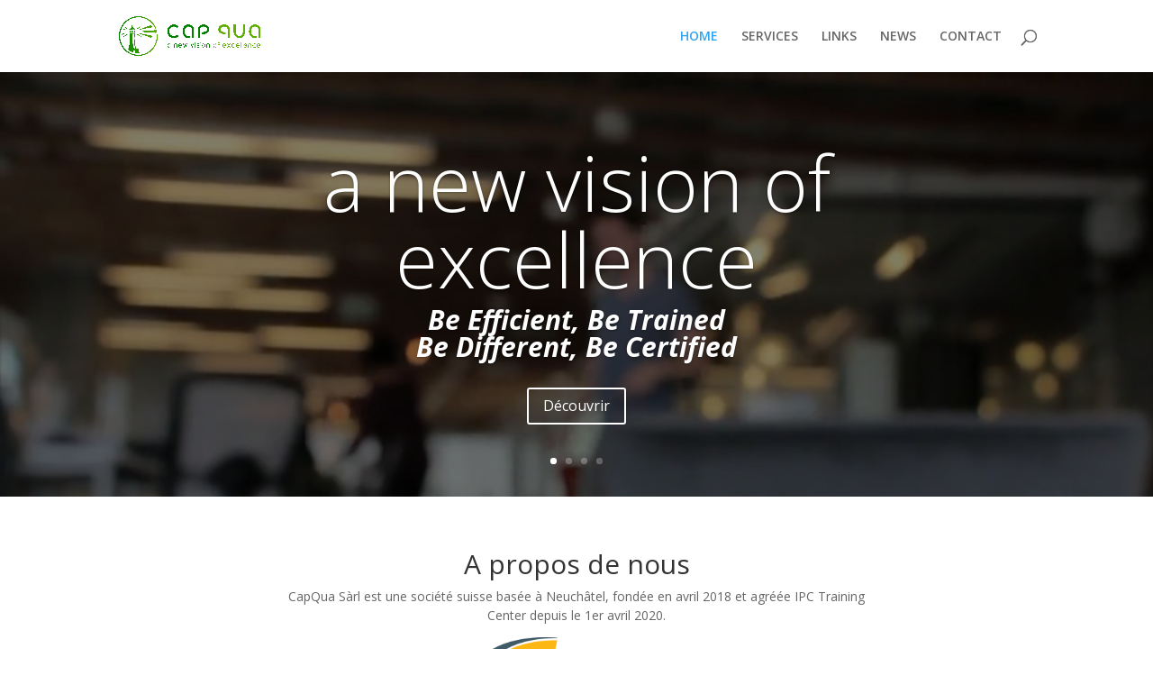

--- FILE ---
content_type: text/css
request_url: https://capqua.ch/wp-content/et-cache/36/et-core-unified-deferred-36.min.css?ver=1763477746
body_size: 1120
content:
.et_pb_section_1.et_pb_section,.et_pb_section_2.et_pb_section,.et_pb_section_4.et_pb_section,.et_pb_section_3.et_pb_section{padding-top:0px;padding-right:0px;padding-bottom:0px;padding-left:0px}.et_pb_row_0.et_pb_row,.et_pb_row_6.et_pb_row,.et_pb_row_4.et_pb_row{padding-top:50px!important;padding-right:180px!important;padding-bottom:50px!important;padding-left:180px!important;padding-top:50px;padding-right:180px;padding-bottom:50px;padding-left:180px}.et_pb_text_0,.et_pb_text_10{line-height:1.5em;line-height:1.5em}.et_pb_row_1.et_pb_row{padding-top:0px!important;padding-bottom:3px!important;margin-right:auto!important;margin-bottom:-3px!important;margin-left:auto!important;padding-top:0px;padding-bottom:3px}.et_pb_text_1{line-height:1.5em;line-height:1.5em;padding-right:50px!important;padding-left:50px!important;margin-top:39px!important;margin-bottom:39px!important}.et_pb_text_4 h1,.et_pb_text_3 h1,.et_pb_text_1 h1,.et_pb_text_2 h1{font-size:50px}.et_pb_text_2{line-height:1.5em;line-height:1.5em;padding-right:10px!important;padding-left:10px!important;margin-top:61px!important;margin-bottom:61px!important}.et_pb_text_3{line-height:1.5em;line-height:1.5em;padding-right:50px!important;padding-left:50px!important;margin-top:50px!important;margin-bottom:50px!important}.et_pb_text_4{line-height:1.5em;line-height:1.5em;padding-right:50px!important;padding-left:50px!important;margin-top:60px!important;margin-bottom:60px!important}.et_pb_row_5.et_pb_row,.et_pb_row_2.et_pb_row{padding-top:50px!important;padding-right:0px!important;padding-bottom:0px!important;padding-left:0px!important;margin-top:2px!important;margin-right:auto!important;margin-left:auto!important;padding-top:50px;padding-right:0px;padding-bottom:0px;padding-left:0px}.et_pb_row_3.et_pb_row,.et_pb_row_9.et_pb_row,.et_pb_row_10.et_pb_row{padding-top:50px!important;padding-right:180px!important;padding-bottom:0px!important;padding-left:180px!important;padding-top:50px;padding-right:180px;padding-bottom:0px;padding-left:180px}.et_pb_image_3,.et_pb_image_2,.et_pb_image_1,.et_pb_image_0,.et_pb_image_4{max-width:140px;text-align:center}.et_pb_testimonial_0.et_pb_testimonial .et_pb_testimonial_content,.et_pb_testimonial_1.et_pb_testimonial .et_pb_testimonial_content{color:#333333!important}.et_pb_testimonial_0.et_pb_testimonial{overflow-y:visible;padding-top:0px!important}.et_pb_testimonial_1.et_pb_testimonial{padding-top:0px!important}.et_pb_image_8,.et_pb_image_9,.et_pb_image_6,.et_pb_image_5,.et_pb_image_10{text-align:left;margin-left:0}.et_pb_image_7{padding-bottom:10px;text-align:left;margin-left:0}.et_pb_row_7.et_pb_row{padding-top:10px!important;padding-right:0px!important;padding-bottom:0px!important;padding-left:0px!important;padding-top:10px;padding-right:0px;padding-bottom:0px;padding-left:0px}.et_pb_text_7 h1,.et_pb_number_counter_1.et_pb_number_counter .percent p,.et_pb_number_counter_0.et_pb_number_counter .percent p{color:#ffffff!important}.et_pb_row_8.et_pb_row{padding-top:10px!important;padding-right:0px!important;padding-bottom:10px!important;padding-left:0px!important;padding-top:10px;padding-right:0px;padding-bottom:10px;padding-left:0px}.et_pb_section_6.et_pb_section{padding-top:0px;padding-right:0px;padding-bottom:30px;padding-left:0px}.et_pb_row_10,body #page-container .et-db #et-boc .et-l .et_pb_row_10.et_pb_row,body.et_pb_pagebuilder_layout.single #page-container #et-boc .et-l .et_pb_row_10.et_pb_row,body.et_pb_pagebuilder_layout.single.et_full_width_page #page-container #et-boc .et-l .et_pb_row_10.et_pb_row{max-width:80%}.et_pb_text_11.et_pb_text{color:#9f9f9f!important}.et_pb_row_12.et_pb_row{padding-top:50px!important;padding-right:0px!important;padding-bottom:100px!important;padding-left:0px!important;padding-top:50px;padding-right:0px;padding-bottom:100px;padding-left:0px}body #page-container .et_pb_section .et_pb_button_0{color:#000000!important;border-color:#7cda24;font-size:16px}body #page-container .et_pb_section .et_pb_button_0:hover{letter-spacing:0px!important}body #page-container .et_pb_section .et_pb_button_0:after{font-size:1.6em}body.et_button_custom_icon #page-container .et_pb_button_0:after{font-size:16px}.et_pb_button_0,.et_pb_button_0:after{transition:all 300ms ease 0ms}.et_pb_column_1{background-image:url(https://capqua.ch/wp-content/uploads/2019/08/pencil_book2.jpg)}.et_pb_column_2{background-image:url(https://capqua.ch/wp-content/uploads/2019/08/CERTIFICATION.jpg)}.et_pb_column_3{background-image:url(/wp-content/uploads/2017/02/brand_strategy-1.jpg)}.et_pb_column_4{background-image:url(https://capqua.ch/wp-content/uploads/2019/08/smd-black.gif)}.et_pb_column_11{padding-top:0px}.et_pb_column_12{padding-top:15px}@media only screen and (min-width:981px){.et_pb_row_1,body #page-container .et-db #et-boc .et-l .et_pb_row_1.et_pb_row,body.et_pb_pagebuilder_layout.single #page-container #et-boc .et-l .et_pb_row_1.et_pb_row,body.et_pb_pagebuilder_layout.single.et_full_width_page #page-container #et-boc .et-l .et_pb_row_1.et_pb_row{width:100%;max-width:100%}}@media only screen and (max-width:980px){.et_pb_row_0.et_pb_row{padding-top:100px!important;padding-right:100px!important;padding-bottom:100px!important;padding-left:100px!important;padding-top:100px!important;padding-right:100px!important;padding-bottom:100px!important;padding-left:100px!important}.et_pb_row_1,body #page-container .et-db #et-boc .et-l .et_pb_row_1.et_pb_row,body.et_pb_pagebuilder_layout.single #page-container #et-boc .et-l .et_pb_row_1.et_pb_row,body.et_pb_pagebuilder_layout.single.et_full_width_page #page-container #et-boc .et-l .et_pb_row_1.et_pb_row{width:100%;max-width:100%}.et_pb_row_3.et_pb_row,.et_pb_row_6.et_pb_row{padding-top:30px!important;padding-right:100px!important;padding-bottom:0px!important;padding-left:100px!important;padding-top:30px!important;padding-right:100px!important;padding-bottom:0px!important;padding-left:100px!important}.et_pb_image_2 .et_pb_image_wrap img,.et_pb_image_4 .et_pb_image_wrap img,.et_pb_image_8 .et_pb_image_wrap img,.et_pb_image_7 .et_pb_image_wrap img,.et_pb_image_6 .et_pb_image_wrap img,.et_pb_image_5 .et_pb_image_wrap img,.et_pb_image_9 .et_pb_image_wrap img,.et_pb_image_3 .et_pb_image_wrap img,.et_pb_image_10 .et_pb_image_wrap img,.et_pb_image_1 .et_pb_image_wrap img,.et_pb_image_0 .et_pb_image_wrap img{width:auto}.et_pb_row_4.et_pb_row{padding-top:0px!important;padding-right:100px!important;padding-bottom:130px!important;padding-left:100px!important;padding-top:0px!important;padding-right:100px!important;padding-bottom:130px!important;padding-left:100px!important}.et_pb_row_9.et_pb_row{padding-top:100px!important;padding-right:100px!important;padding-bottom:0px!important;padding-left:100px!important;padding-top:100px!important;padding-right:100px!important;padding-bottom:0px!important;padding-left:100px!important}.et_pb_row_10.et_pb_row{padding-top:50px!important;padding-right:100px!important;padding-bottom:100px!important;padding-left:100px!important;padding-top:50px!important;padding-right:100px!important;padding-bottom:100px!important;padding-left:100px!important}.et_pb_row_12.et_pb_row{padding-top:0px!important;padding-bottom:0px!important;padding-top:0px!important;padding-bottom:0px!important}body #page-container .et_pb_section .et_pb_button_0:after{display:inline-block;opacity:0}body #page-container .et_pb_section .et_pb_button_0:hover:after{opacity:1}}@media only screen and (max-width:767px){.et_pb_row_0.et_pb_row{padding-top:100px!important;padding-right:20px!important;padding-bottom:100px!important;padding-left:20px!important;padding-top:100px!important;padding-right:20px!important;padding-bottom:100px!important;padding-left:20px!important}.et_pb_row_5.et_pb_row,.et_pb_row_9.et_pb_row,.et_pb_row_2.et_pb_row{padding-top:100px!important;padding-right:20px!important;padding-bottom:0px!important;padding-left:20px!important;padding-top:100px!important;padding-right:20px!important;padding-bottom:0px!important;padding-left:20px!important}.et_pb_row_3.et_pb_row,.et_pb_row_6.et_pb_row{padding-top:30px!important;padding-right:0px!important;padding-bottom:0px!important;padding-left:0px!important;padding-top:30px!important;padding-right:0px!important;padding-bottom:0px!important;padding-left:0px!important}.et_pb_image_2 .et_pb_image_wrap img,.et_pb_image_4 .et_pb_image_wrap img,.et_pb_image_3 .et_pb_image_wrap img,.et_pb_image_9 .et_pb_image_wrap img,.et_pb_image_0 .et_pb_image_wrap img,.et_pb_image_8 .et_pb_image_wrap img,.et_pb_image_1 .et_pb_image_wrap img,.et_pb_image_6 .et_pb_image_wrap img,.et_pb_image_10 .et_pb_image_wrap img,.et_pb_image_7 .et_pb_image_wrap img,.et_pb_image_5 .et_pb_image_wrap img{width:auto}.et_pb_row_4.et_pb_row{padding-top:0px!important;padding-right:20px!important;padding-bottom:100px!important;padding-left:20px!important;padding-top:0px!important;padding-right:20px!important;padding-bottom:100px!important;padding-left:20px!important}.et_pb_row_10.et_pb_row{padding-top:50px!important;padding-right:20px!important;padding-bottom:100px!important;padding-left:20px!important;padding-top:50px!important;padding-right:20px!important;padding-bottom:100px!important;padding-left:20px!important}.et_pb_row_12.et_pb_row{padding-bottom:0px!important;padding-bottom:0px!important}body #page-container .et_pb_section .et_pb_button_0:after{display:inline-block;opacity:0}body #page-container .et_pb_section .et_pb_button_0:hover:after{opacity:1}}